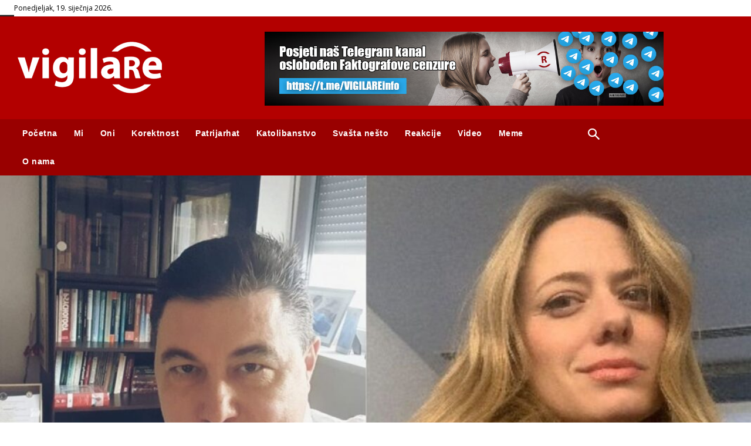

--- FILE ---
content_type: text/html; charset=UTF-8
request_url: https://vigilare.info/wp-admin/admin-ajax.php?td_theme_name=Newspaper&v=12.6.5
body_size: -417
content:
{"21379":1670}